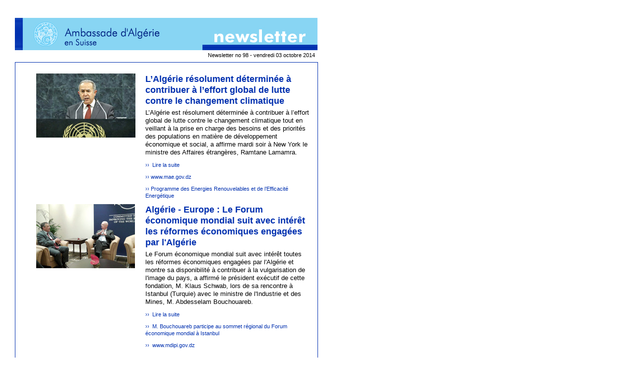

--- FILE ---
content_type: text/html; charset=UTF-8
request_url: https://www.ambassade-algerie.ch/newsletter/archives/newsletterambalgberne_098.html
body_size: 5005
content:
<!DOCTYPE HTML PUBLIC "-//W3C//DTD HTML 4.01 Transitional//EN">
<html lang="fr">
<head>
<meta http-equiv="Content-Type" content="text/html; charset=UTF-8">
<meta http-equiv="Content-Style-Type" content="text/css">
<meta name="description" content="Bienvenue dans le site web de l'Ambassade de la République Algérienne Démocratique et populaire en Suisse à Berne. ">
<title>Newsletter de l'Ambassade d'Algérie en Suisse</title>

<link rel="shortcut icon" type="image/ico" href="/img/dz.gif">
</head>
<body style="margin:30px;">

	 

<table border="0" width="605" cellspacing="0" cellpadding="0">
<tbody>
	<tr>

		<td valign="middle" style="padding:3px">   </td>
		
	</tr>
	<tr>
		<td>
			<div><a href="" style="color:#000000; text-decoration:none;"><img src="http://www.ambassade-algerie.ch/img/newsletterbanner.jpg" width="610" height="65" border="0"></a></div>

			<div style="background:#FFF; width:605px; height:14px; float:left; font-family:arial,sans-serif; font-size:11px; line-height:10px; ">
			<div style="padding-left:7px; padding-top: 5px; float:right;">Newsletter no 98 - vendredi 03 octobre 2014</div>

			
			</div>
			
					
		</td>
	</tr>
	<tr valign="top"><td height="10" width="605"></td></tr>
	</tbody>
</table>

<div style="border-width: 1px; border-style: solid; border-color : rgb(1, 48, 175); padding: 2px; width: 605px; ">
<style type="text/css">a:hover{color:#900;text-decoration:underline}a{color:#03a;text-decoration:none}</style>
<table border="0" cellpadding="0" cellspacing="0" width="605">
	<tbody>

	



	
<tr valign="top"><td height="10" width="605"></td></tr>
<tr>     
<td style="padding-top: 5px;  font-family: arial,sans-serif; font-size: 13px; line-height: 16px;" width="550px">

<ul style="list-style-image: none;  list-style-type: none; width: 550px;"> 

    
</td>     
</tr>
	

<tr>     
<td style="padding-top: 5px;  font-family: arial,sans-serif; font-size: 13px; line-height: 16px;" width="550px">

<ul style="list-style-image: none;  list-style-type: none; width: 550px;"> 
<li>	  
		        <div style="float: left; width:200px; "><img src="http://www.ambassade-algerie.ch/img/lamamraonu092014.jpg" style="margin-right: 2px;" border="0" title="" alt=""></div>                
                <div style=" float:right; width:330px;">				
					<p style=" margin:0; padding:0; font-weight:bold; font-family: arial,serif; font-size: 18px;  line-height: 22px;"><a href="http://www.aps.dz/algerie/11660-l%E2%80%99alg%C3%A9rie-r%C3%A9solument-d%C3%A9termin%C3%A9e-%C3%A0-contribuer-%C3%A0-lutte-contre-le-changement-climatique" style="text-decoration: none; color: rgb(1, 48, 175);  width:300px;" id="" target="_blank" position="true">L’Algérie résolument déterminée à contribuer à  l’effort global de lutte contre le changement climatique </a></p>
<p style=" margin:0 0 5px 0; padding:5px 0 0 0; "> L’Algérie est résolument déterminée à contribuer à l’effort global de lutte contre le changement climatique tout en veillant à la prise en charge des besoins et des priorités des populations en matière de développement économique et social, a affirme mardi soir à New York le ministre des Affaires étrangères, Ramtane Lamamra.</p>	
				<p style=" margin:0 0 5px 0; padding:5px 0 0 0; ">
					<a href="http://www.aps.dz/algerie/11660-l%E2%80%99alg%C3%A9rie-r%C3%A9solument-d%C3%A9termin%C3%A9e-%C3%A0-contribuer-%C3%A0-lutte-contre-le-changement-climatique" style="text-decoration: none;  color: rgb(1, 48, 175); font-family: verdana,sans-serif,Helvetica,sans-serif; font-size: 11px;  line-height: 14px;" id="" target="_blank" position="true">&rsaquo;&rsaquo; &nbsp;Lire la suite<br>	</a></p>	
				<p style=" margin:0 0 5px 0; padding:5px 0 0 0; ">
					<a href="http://www.mae.gov.dz/default.aspx" style="text-decoration: none;  color: rgb(1, 48, 175); font-family: verdana,sans-serif,Helvetica,sans-serif; font-size: 11px;  line-height: 14px;" id="" position="true">&rsaquo;&rsaquo; www.mae.gov.dz<br>	</a></p>	
							
				<p style=" margin:0 0 5px 0; padding:5px 0 0 0; ">
					<a href="http://www.mem-algeria.org/francais/index.php?page=enr" style="text-decoration: none;  color: rgb(1, 48, 175); font-family: verdana,sans-serif,Helvetica,sans-serif; font-size: 11px;  line-height: 14px;" id="" position="true">&rsaquo;&rsaquo; Programme des Energies Renouvelables et de l’Efficacité Energétique<br>	</a></p>	
							
				
				
				</div>
</li>
    </ul>
</td>     
</tr>	 
	
<tr>     
<td style="padding-top: 5px;  font-family: arial,sans-serif; font-size: 13px; line-height: 16px;" width="550px">

<ul style="list-style-image: none;  list-style-type: none; width: 550px;"> 
<li>	  
		        <div style="float: left; width:200px; "><img src="http://www.ambassade-algerie.ch/img/wefistambulmdipi.jpg" style="margin-right: 2px;" border="0" title="" alt=""></div>                
                <div style=" float:right; width:330px;">				
					<p style=" margin:0; padding:0; font-weight:bold; font-family: arial,serif; font-size: 18px;  line-height: 22px;"><a href="http://www.elmoudjahid.com/fr/actualites/66817" style="text-decoration: none; color: rgb(1, 48, 175);  width:300px;" id="" target="_blank" position="true">Algérie - Europe : Le Forum économique mondial suit avec intérêt les réformes économiques engagées par l'Algérie</a></p>
<p style=" margin:0 0 5px 0; padding:5px 0 0 0; ">Le Forum économique mondial suit avec intérêt toutes les réformes économiques engagées par l'Algérie et montre sa disponibilité à contribuer à la vulgarisation de l'image du pays, a affirmé le président exécutif de cette fondation, M. Klaus Schwab, lors de sa rencontre à Istanbul (Turquie) avec le ministre de l'Industrie et des Mines, M. Abdesselam Bouchouareb.</p>	
				<p style=" margin:0 0 5px 0; padding:5px 0 0 0; ">
					<a href="http://www.elmoudjahid.com/fr/actualites/66817" style="text-decoration: none;  color: rgb(1, 48, 175); font-family: verdana,sans-serif,Helvetica,sans-serif; font-size: 11px;  line-height: 14px;" id="" target="_blank" position="true">&rsaquo;&rsaquo; &nbsp;Lire la suite<br>	</a></p>	
				<p style=" margin:0 0 5px 0; padding:5px 0 0 0; ">
					<a href="http://www.aps.dz/economie/11764-m-bouchouareb-participe-au-sommet-r%C3%A9gional-du-forum-%C3%A9conomique-mondial-%C3%A0-istanbul" style="text-decoration: none;  color: rgb(1, 48, 175); font-family: verdana,sans-serif,Helvetica,sans-serif; font-size: 11px;  line-height: 14px;" id="" position="true">&rsaquo;&rsaquo; &nbsp;M. Bouchouareb participe au sommet régional du Forum économique mondial à Istanbul <br>	</a></p>	
				<p style=" margin:0 0 5px 0; padding:5px 0 0 0; ">
					<a href="http://www.mdipi.gov.dz/" style="text-decoration: none;  color: rgb(1, 48, 175); font-family: verdana,sans-serif,Helvetica,sans-serif; font-size: 11px;  line-height: 14px;" id="" position="true">&rsaquo;&rsaquo; &nbsp;www.mdipi.gov.dz<br>	</a></p>	
									
				
				</div>
</li>
 </ul>   
</td>     
</tr>	



<tr valign="top"><td height="10" width="605"></td></tr>





<tr valign="top"><td height="10" width="605"></td></tr>
<tr valign="top">

<td width="605">
        <div style="  padding: 0 0 2px 0; margin:0 10px 1px 35px;">

		<div id="foir" style=" background-color: rgb(0,165,230); font-family: verdana, arial,sans-serif; font-size: 17px; line-height: 10px; height: 5px; 
		font-weight: bold; color: rgb(255, 255, 255);  padding-left: 22px; margin-bottom: 15px;"></div>
			
			
</td>
</tr>


<tr>
<td style="padding-top: 10px; font-family: arial,sans-serif; font-size: 13px; line-height: 16px;">

<ul style="list-style-image: none; list-style-position: outside; list-style-type: none; width: 550px;">
<li><div style="font-family: arial,serif; font-size: 14px; color: rgb(1, 48, 175);   line-height: 18px; padding-bottom : 5px; padding-left: 10px; " id=""><img src="http://www.ambassade-algerie.ch/img/externallink.gif" border="0" height="7" width="14">
<a href="http://www.elmoudjahid.com/fr/actualites/65865" target="_blank" style="text-decoration: none; color: rgb(1, 48, 175);" position="true">38e session ordinaire du conseil des gouverneurs des banques centrales et institutions monétaires arabes : L’expérience de la Banque d’Algérie en matière de réformes, une référence</a></div></li>
<li>			
<div style="font-family: verdana,serif; font-size: 10px; line-height: 18px; float:right; padding-right:5px" id=""><img src="http://www.ambassade-algerie.ch/img/externallink.gif" border="0" height="7" width="14">
<a href="http://www.bank-of-algeria.dz/" target="_blank" style="text-decoration: none; color: rgb(1, 48, 175);" position="true">www.bank-of-algeria.dz</a></div><div style="clear: both;"></div>
</li>
<li><div style="font-family: arial,serif; font-size: 14px; color: rgb(1, 48, 175);   line-height: 18px; padding-bottom : 5px; padding-left: 10px; " id=""><img src="http://www.ambassade-algerie.ch/img/externallink.gif" border="0" height="7" width="14">
<a href="http://www.elmoudjahid.com/fr/actualites/66805" target="_blank" style="text-decoration: none; color: rgb(1, 48, 175);" position="true">Forum Dia-Med : Encourager le projet d’entreprendre dans le pays d’origine</a></div></li>
<li>			
<div style="font-family: verdana,serif; font-size: 10px; line-height: 18px; float:right; padding-right:5px" id=""><img src="http://www.ambassade-algerie.ch/img/externallink.gif" border="0" height="7" width="14">
<a href="http://www.entreprendre-mediterranee.com/forum-diamed-alger-29septembre2014-entreprendre-mediterranee-136.asp?rubrique=Diasporas&pays=Alg%E9rie" target="_blank" style="text-decoration: none; color: rgb(1, 48, 175);" position="true">www.entreprendre-mediterranee.com</a></div><div style="clear: both;"></div>
</li>
<li><div style="font-family: arial,serif; font-size: 14px; color: rgb(1, 48, 175);   line-height: 18px; padding-bottom : 5px; padding-left: 10px; " id=""><img src="http://www.ambassade-algerie.ch/img/externallink.gif" border="0" height="7" width="14">
<a href="http://www.aps.dz/economie/11630-l-alg%C3%A9rie-engag%C3%A9e-%C3%A0-renforcer-son-syst%C3%A8me-interne-de-s%C3%A9curit%C3%A9-nucl%C3%A9aire" target="_blank" style="text-decoration: none; color: rgb(1, 48, 175);" position="true">L'Algérie engagée à renforcer son système interne de sécurité nucléaire </a></div></li>
<li>			
<div style="font-family: verdana,serif; font-size: 10px; line-height: 18px; float:right; padding-right:5px" id=""><img src="http://www.ambassade-algerie.ch/img/externallink.gif" border="0" height="7" width="14">
<a href="http://www.mem-algeria.org/francais/index.php" target="_blank" style="text-decoration: none; color: rgb(1, 48, 175);" position="true">www.mem-algeria.org</a></div><div style="clear: both;"></div>
</li>
<li><div style="font-family: arial,serif; font-size: 14px; color: rgb(1, 48, 175);   line-height: 18px; padding-bottom : 5px; padding-left: 10px; " id=""><img src="http://www.ambassade-algerie.ch/img/externallink.gif" border="0" height="7" width="14">
<a href="http://www.elmoudjahid.com/fr/actualites/65902" target="_blank" style="text-decoration: none; color: rgb(1, 48, 175);" position="true">Amar Ghoul : « L'ouverture de l'espace aérien algérien aux compagnies privées, une nécessité »</a></div></li>
<li>			
<div style="font-family: verdana,serif; font-size: 10px; line-height: 18px; float:right; padding-right:5px" id=""><img src="http://www.ambassade-algerie.ch/img/externallink.gif" border="0" height="7" width="14">
	<a href="http://www.ministere-transports.gov.dz/" target="_blank" style="text-decoration: none; color: rgb(1, 48, 175);" position="true">www.ministere-transports.gov.dz</a></div><div style="clear: both;">
</li>

<li><div style="font-family: arial,serif; font-size: 14px; color: rgb(1, 48, 175);   line-height: 18px; padding-bottom : 5px; padding-left: 10px; " id=""><img src="http://www.ambassade-algerie.ch/img/externallink.gif" border="0" height="7" width="14">
<a href="http://www.aps.dz/economie/11467-le-chiffre-d-affaires-du-secteur-des-mines-va-doubler-dans-deux-ans-ministre" target="_blank" style="text-decoration: none; color: rgb(1, 48, 175);" position="true">Le chiffre d'affaires du secteur des mines va doubler dans deux ans (ministre) </a></div></li>
<li>		
		<div style="font-family: verdana,serif; font-size: 10px; line-height: 18px; float:right; padding-right:5px" id=""><img src="http://www.ambassade-algerie.ch/img/externallink.gif" border="0" height="7" width="14">
		<a href="http://www.mdipi.gov.dz/" target="_blank" style="text-decoration: none; color: rgb(1, 48, 175);" position="true">www.mdipi.gov.dz</a></div><div style="clear: both;"></div>
		
</li>	


</ul>          




</td>
</tr>

</tbody>
</table>


<table align="center" border="0" cellpadding="0" cellspacing="0" width="605">

<tbody>

<tr valign="top"><td height="10" width="605"></td></tr>





<tr valign="top"><td height="10" width="605"></td></tr>
<tr valign="top">

<td width="605">
        <div style="  padding: 0 0 2px 0; margin:0 10px 1px 35px;">

		<div id="foir" style=" background-color: rgb(0,165,230); font-family: verdana, arial,sans-serif; font-size: 17px; line-height: 25px; height: 28px; 
		font-weight: bold; color: rgb(255, 255, 255);  padding-left: 22px; margin-bottom: 15px;">Appel d'offre</div>
			
			
</td>
</tr>
<tr>     
<td style="padding-top: 5px;  font-family: arial,sans-serif; font-size: 13px; line-height: 16px;" width="550px">

<ul style="list-style-image: none;  list-style-type: none; width: 550px;"> 
<li>	  
		        <div style="float: left; width:200px; "><img src="http://www.ambassade-algerie.ch/decouvrir-l-algerie/08/littoral.jpg" style="margin-right: 2px;" border="0" title="" alt=""></div>                
                <div style=" float:left; width:550px;">				
					<p style=" margin:0; padding:0; font-weight:bold; font-family: arial,serif; font-size: 16px;  line-height: 22px;"><a href="" style="text-decoration: none; color: rgb(1, 48, 175);  width:500px;" id="" target="_blank" position="true">Avis d'appel à manifestation d'intérêt national et international dans le tourisme</a></p>
<p style=" margin:0 0 5px 0; padding:5px 0 0 0; "> Le Ministère du Tourisme et de l'Artisanat a lancé un avis d'appel à manifestation d'intérêt national et international en vue de la présélection d’opérateurs désirant investir dans le tourisme en Algérie aux niveaux des zones d'expansion touristique (ZET).</p>	
				<p style=" margin:0 0 5px 0; padding:5px 0 0 0; ">
					<a href="http://www.ambassade-algerie.ch/actualites/economie/fichiersesma98613074141409840868(1).pdf" style="text-decoration: none;  color: rgb(1, 48, 175); font-family: verdana,sans-serif,Helvetica,sans-serif; font-size: 11px;  line-height: 14px;" id="" target="_blank" position="true">&rsaquo;&rsaquo; &nbsp;Consultez l'appel d'offre (PDF)<br>	</a></p>	
						</div>
<div style=" float:left; width:550	px;">
<p style=" margin:0 0 5px 0; padding:5px 0 0 0; ">Le gouvernement met en œuvre une stratégie à long terme visant l’émergence de l’Algérie comme une destination touristique compétitive dans les réseaux touristiques internationaux. L’Algérie entend promouvoir un tourisme multiforme reposant sur la valorisation de la richesse et de la diversité des atouts dont dispose le pays dans le cadre d’un développement durable qui préserve l’environnement, améliore le cadre de vie, valorise le capital naturel, culturel et met en valeur le patrimoine touristique national.</p>	
<p style=" margin:0 0 5px 0; padding:5px 0 0 0; ">La mise en tourisme de d’Algérie privilégie un partenariat public-privé dans une démarche transversale soutenue financièrement par les établissements financiers et banquiers, des organismes de garantie ainsi que des mesures incitatives très attractives. L’investissement concerne les établissements hôteliers, les complexes touristiques et les stations thermales.</p>			
				
				</div>
</li>
<li>			
<div style="font-family: verdana,serif; font-size: 10px; line-height: 18px; float:left; padding-right:5px" id=""><img src="http://www.ambassade-algerie.ch/img/externallink.gif" border="0" height="7" width="14">
<a href="http://www.mta.gov.dz/mta/fr/guideInvestisseur.php" target="_blank" style="text-decoration: none; color: rgb(1, 48, 175);" position="true">www.mta.gov.dz - Guide de l'investisseur </a></div><div style="clear: both;"></div>
</li><li>			
<div style="font-family: verdana,serif; font-size: 10px; line-height: 18px; float:left; padding-right:5px" id=""><img src="http://www.ambassade-algerie.ch/img/externallink.gif" border="0" height="7" width="14">
<a href="http://www.andt-dz.org/" target="_blank" style="text-decoration: none; color: rgb(1, 48, 175);" position="true">www.andt-dz.org - Agence Nationale de Développement du Tourisme (ANDT)</a></div><div style="clear: both;"></div>
<li>			
<div style="font-family: verdana,serif; font-size: 10px; line-height: 18px; float:left; padding-right:5px" id=""><img src="http://www.ambassade-algerie.ch/img/externallink.gif" border="0" height="7" width="14">
<a href="http://www.andi.dz/index.php/fr/secteur-du-tourisme" target="_blank" style="text-decoration: none; color: rgb(1, 48, 175);" position="true">www.andi.dz - Agence Nationale de Développement de l’Investissement (ANDI)</a></div><div style="clear: both;"></div>
</li>
    </ul>
</td>     
</tr>	
<tr>

<td style="padding-top: 10px; font-family: arial,sans-serif; font-size: 13px; line-height: 16px;">

<ul style="list-style-image: none; list-style-position: outside; list-style-type: none; width: 550px;"> 

<li><div style="font-family: arial,verdana,serif; font-size: 14px; color: rgb(1, 48, 175); font-weight: bold;  line-height: 18px; padding-bottom : 5px; padding-left: 5px; " id=""><img src="/img/cbullet.gif" border="0" height="11" width="11">
Marchés publics</div></li>



<li><div style="font-family: verdana,serif; font-size: 10px; color: rgb(1, 48, 175);   line-height: 18px; padding-bottom : 5px; padding-left: 5px; " id=""><img src="http://www.ambassade-algerie.ch/img/externallink.gif" border="0" height="7" width="14">
<a href="http://www.anep.com.dz/bomop/id.php" target="_blank" style="text-decoration: none; color: rgb(1, 48, 175);" position="true">Bulletin Officiel des Marchés de l'Opérateur Public</a></div></li>
<li><div style="font-family: verdana,serif; font-size: 10px; color: rgb(1, 48, 175);   line-height: 18px; padding-bottom : 5px; padding-left:  5px; " id=""><img src="http://www.ambassade-algerie.ch/img/externallink.gif" border="0" height="7" width="14">
<a href="http://www.baosem.com/v4/fr/index.php" target="_blank" style="text-decoration: none; color: rgb(1, 48, 175);" position="true">Bulletin des appels d'offre du secteur de l'énergie et des mines BAOSEM</a></div></li>

	


</ul>          

</td>
</tr>
<tr valign="top">

<td width="605">
        <div style="  padding: 0 0 10px 0; margin:10px 10px 0 35px;">
		<div id="ppdec" style=" background-color: rgb(0,165,230); font-family: verdana, arial,sans-serif; font-size: 17px; line-height: 25px; height: 60px; 
		font-weight: bold; color: rgb(255, 255, 255);  padding-left: 22px; margin-bottom: 1px;">Programme public de développement économique et social  2010-2014</div>
			
</td>
</tr>

<tr>

<td style="padding-top: 10px; font-family: arial,sans-serif; font-size: 13px; line-height: 16px;">

<ul style="list-style-image: none; list-style-position: outside; list-style-type: none; width: 550px;">

	<li style="  margin-bottom: 5px;">
<div style="font-family: arial,verdana,serif; font-size: 12px; line-height: 18px; padding-bottom : 5px; padding-left: 10px;" id=""><img src="http://www.ambassade-algerie.ch/img/externallink.gif" border="0" height="7" width="14">
<a href="http://www.mae.dz/photos/gov/programme.htm" target="_blank" style="text-decoration: none; color: rgb(14, 39, 78);" position="true">Perspectives de l'économie nationale : Programme de Développement Quinquennal 2010-2014 </a></div>
</li>


</ul>          


</td>
</tr>




</tbody>
</tbody>
</table>




<table align="center" border="0" cellpadding="0" cellspacing="0" width="605">
<tbody>




<tr valign="top"><td height="10" width="605"></td></tr>
<tr valign="top">


<td width="605">
        <div style="  padding: 0 0 2px 0; margin:0 10px 1px 35px;">

		<div id="foir" style=" background-color: rgb(0,165,230); font-family: verdana, arial,sans-serif; font-size: 17px; line-height: 25px; height: 28px; 
		font-weight: bold; color: rgb(255, 255, 255);  padding-left: 22px; margin-bottom: 15px;">Foires & salons</div>
			
			
</td>
<td>

</td>
</tr>
<tr valign="top"><td height="10" width="605"></td></tr>
<tr valign="top">

<td width="605">
        <div style="  padding: 0 0 10px 0; margin:0 10px 5px 35px;">
		
			<div style=" padding: 0 0 5px 0;">

			<div style="float: left;"><a target="_blank" href="http://www.elmoudjahid.com/fr/actualites/66529"><img src="http://www.ambassade-algerie.ch/img/era2014.jpg" style="margin-right: 12px; margin-left: 25px;" alt="image" width="250" border="0"></a></div>   			
			
<div style="font-family: verdana,serif; font-size: 14px; line-height: 18px; padding-left:25px;">				
					<a href="http://www.elmoudjahid.com/fr/actualites/66529" style="text-decoration: none;  color: rgb(14, 39, 78); font-weight: bold;  color: rgb(1, 48, 175);" id="" target="_blank" position="true">Salon international des énergies renouvelables « ERA-2014 » : Rendez-vous le 27 octobre à Oran</a></div>

<div style="font-family: arial,sans-serif; font-size: 12px; line-height: 17px;padding-left:20px; margin-bottom:2px;">La cinquième édition du Salon international des énergies renouvelables, des énergies propres et du développement durable (ERA-2014), se tiendra du 27 au 29 octobre prochain, au Centre des conventions d'Oran, a-t-on appris des organisateurs. Cette manifestation, dédiée à la promotion des énergies renouvelables en Algérie, se veut, selon ses initiateurs, "un lieu privilégié aux participants pour faire connaître leurs activités et valoriser leurs produits auprès de leurs partenaires potentiels, et le cadre propice aux rencontres et aux échanges avec les professionnels".</div>

<div style="font-family: arial,serif; font-size: 12px; line-height: 18px; padding-left:20px;"><img src="http://www.ambassade-algerie.ch/img/externallink.gif" border="0" height="7" width="14"><a href="http://www.elmoudjahid.com/fr/actualites/66529" style="text-decoration: none;  color: rgb(1, 48, 175);" id="" target="_blank" position="true">Lire la suite</a></div>

<div style="font-family: arial,serif; font-size: 12px; line-height: 18px; padding-left:20px;"><img src="http://www.ambassade-algerie.ch/img/externallink.gif" border="0" height="7" width="14"><a href="http://era.dz/2014/" target="_blank" style="text-decoration: none;  color: rgb(1, 48, 175);" id="" position="true">http://era.dz/</div>
	</div>

		</div>

</td>
</tr>
<tr valign="top"><td height="10" width="605"></td></tr>
<tr>

<td width="550">
<ul style="list-style-image: none; list-style-position: outside; list-style-type: none; width: 550px;">
<li><div style="font-family: arial,verdana,serif; font-size: 14px; color: rgb(1, 48, 175); font-weight: bold;  line-height: 18px; padding-bottom : 5px; padding-left: 10px; " id=""><img src="/img/cbullet.gif" border="0" height="11" width="11">
Sur le même thème</div></li>
<li>			
<div style="font-family: verdana,serif; font-size: 10px; line-height: 20px; float:left; padding-left:10px;  margin-bottom:5px;" id=""><img src="http://www.ambassade-algerie.ch/img/externallink.gif" border="0" height="7" width="14">
<a href="http://www.mem-algeria.org/francais/index.php?page=enr" target="_blank" style="text-decoration: none; color: rgb(1, 48, 175);" position="true">www.mem-algeria.org - Programme des Energies Renouvelables et de l’Efficacité Energétique</a></div><div style="clear: both;"></div>
<div style="font-family: verdana,serif; font-size: 10px; line-height: 20px; float:left; padding-left:10px;  margin-bottom:5px;" id=""><img src="http://www.ambassade-algerie.ch/img/externallink.gif" border="0" height="7" width="14">
<a href="http://portail.cder.dz/spip.php?rubrique44" target="_blank" style="text-decoration: none; color: rgb(1, 48, 175);" position="true">cder.dz - Programme  des Energies Nouvelles et Renouvelables et de l’Efficacité Energétique</a></div><div style="clear: both;"></div>
<div style="font-family: verdana,serif; font-size: 10px; line-height: 20px; float:left; padding-left:10px;  margin-bottom:5px;" id=""><img src="http://www.ambassade-algerie.ch/img/externallink.gif" border="0" height="7" width="14">
<a href="http://www.cder.dz/" target="_blank" style="text-decoration: none; color: rgb(1, 48, 175);" position="true">www.cder.dz - Centre de Développement des Énergies Renouvelables</a></div><div style="clear: both;"></div>
<div style="font-family: verdana,serif; font-size: 10px; line-height: 20px; float:left; padding-left:10px;  margin-bottom:5px;" id=""><img src="http://www.ambassade-algerie.ch/img/externallink.gif" border="0" height="7" width="14">
<a href="http://portail.cder.dz/" target="_blank" style="text-decoration: none; color: rgb(1, 48, 175);" position="true">portail.cder.dz - Portail Algérien des ÉNERGIES RENOUVELABLES </a></div><div style="clear: both;"></div>
<div style="font-family: verdana,serif; font-size: 10px; line-height: 20px; float:left; padding-left:10px;  margin-bottom:5px;" id=""><img src="http://www.ambassade-algerie.ch/img/externallink.gif" border="0" height="7" width="14">
<a href="http://www.aprue.org.dz/" target="_blank" style="text-decoration: none; color: rgb(1, 48, 175);" position="true">www.aprue.org.dz</a></div><div style="clear: both;"></div>
	
<div style="font-family: verdana,serif; font-size: 10px; line-height: 20px; float:left; padding-left:10px;  margin-bottom:5px;" id=""><img src="http://www.ambassade-algerie.ch/img/externallink.gif" border="0" height="7" width="14">
<a href="http://www.udts.dz/" target="_blank" style="text-decoration: none; color: rgb(1, 48, 175);" position="true">www.udts.dz</a></div><div style="clear: both;"></div>
</li>	
</ul>     
	
</td>
</tr>		




<tr valign="top"><td height="10" width="605"></td></tr>

<tr>

<td style="padding-top: 10px; font-family: arial,sans-serif; font-size: 13px; line-height: 16px;">

<ul style="list-style-image: none; list-style-position: outside; list-style-type: none; width: 550px;">

<li><div style="font-family: arial,verdana,serif; font-size: 14px; color: rgb(1, 48, 175); font-weight: bold;  line-height: 18px; padding-bottom : 5px; padding-left: 10px; " id=""><img src="/img/cbullet.gif" border="0" height="11" width="11">
Présence de l'Algérie à l'étranger 2014</div></li>
<li>			
<div style="font-family: arial,verdana,serif; font-size: 12px; line-height: 18px; padding-bottom : 5px; padding-left: 10px;" id=""><img src="http://www.ambassade-algerie.ch/img/externallink.gif" border="0" height="7" width="14">
<a href="http://www.mincommerce.gov.dz/fichiers13/manif2014fr.pdf" target="_blank" style="text-decoration: none; color: rgb(14, 39, 78);" position="true">Participation de l’Algérie aux manifestations économiques à l’étranger  2014.</a></div><div style="clear: both;"></div>
</li>

<li><div style="font-family: arial,verdana,serif; font-size: 14px; color: rgb(1, 48, 175); font-weight: bold;  line-height: 18px; padding-bottom : 5px; padding-left: 10px; " id=""><img src="/img/cbullet.gif" border="0" height="11" width="11">
Agenda des manifestations économiques en Algérie 2014</div></li>
<li>			
<div style="font-family: arial,verdana,serif; font-size: 12px; line-height: 18px; padding-bottom : 5px; padding-left: 10px;" id=""><img src="http://www.ambassade-algerie.ch/img/externallink.gif" border="0" height="7" width="14">
<a href="http://www.manifinter.caci.dz/index.php" target="_blank" style="text-decoration: none; color: rgb(14, 39, 78);" position="true">Agenda des manifestations économiques en Algérie 2014</a></div><div style="clear: both;"></div>
</li>
</ul>          
</td>
</tr>
<tr valign="top">
<td>
<ul style="list-style-image: none; list-style-position: outside; list-style-type: none; width: 550px;">
	
</ul>          

</td>
</tr>
<tr valign="top"><td height="10" width="605"></td></tr>
</tbody>
</table>


<br>



<table border="0" width="605" cellspacing="0" cellpadding="0">
	<tr valign="top">
		<td style="font-family:arial,sans-serif; font-size:12px; line-height:12px;  ">
		    	<div style=" width:605px; height:14px; float:left; font-family:arial,sans-serif; font-size:12px; line-height:10px;  padding-left: 30px; ">
			Ambassade d'Algérie en  Suisse - Willadingweg 74, 3006 Berne 
			
			</div>
			
		</td>
	</tr>

	
<tr>
	<td>&nbsp;<img moz-do-not-send="true" src="" height="1" width="1"></td>
</tr>
</table>

</body>
</html>



